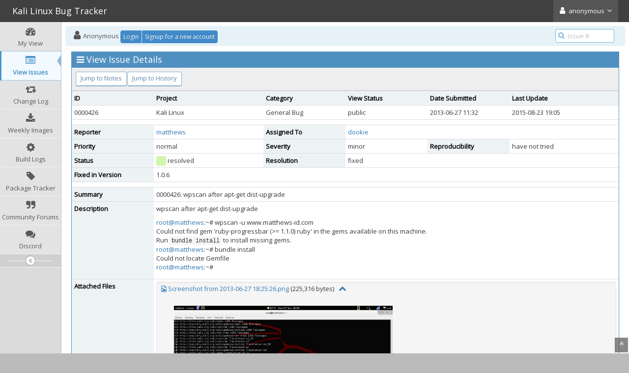

--- FILE ---
content_type: text/html; charset=UTF-8
request_url: https://bugs.kali.org/view.php?id=426
body_size: 8697
content:
<!DOCTYPE html>
<html lang="en">
<head>
	<meta charset="utf-8">
	<title>0000426: wpscan after apt-get dist-upgrade - Kali Linux Bug Tracker</title>
	<meta name="viewport" content="width=device-width, initial-scale=1.0, user-scalable=0">
	<link rel="stylesheet" type="text/css" href="https://bugs.kali.org/css/default.css?cache_key=cec9a3cf8168b6a09d3264085d631920" />
	<link rel="stylesheet" type="text/css" href="https://bugs.kali.org/css/status_config.php?cache_key=1f13e2c9514f9ee6e9c5b2a26b320d48" />
	<link rel="stylesheet" type="text/css" href="https://cdnjs.cloudflare.com/ajax/libs/dropzone/5.5.0/min/dropzone.min.css"  crossorigin="anonymous" />
	<link rel="stylesheet" type="text/css" href="https://stackpath.bootstrapcdn.com/bootstrap/3.4.1/css/bootstrap.min.css" integrity="sha384-HSMxcRTRxnN+Bdg0JdbxYKrThecOKuH5zCYotlSAcp1+c8xmyTe9GYg1l9a69psu"  crossorigin="anonymous" />
	<link rel="stylesheet" type="text/css" href="https://stackpath.bootstrapcdn.com/font-awesome/4.7.0/css/font-awesome.min.css" integrity="sha384-wvfXpqpZZVQGK6TAh5PVlGOfQNHSoD2xbE+QkPxCAFlNEevoEH3Sl0sibVcOQVnN"  crossorigin="anonymous" />
	<link rel="stylesheet" type="text/css" href="https://fonts.googleapis.com/css?family=Open+Sans"  crossorigin="anonymous" />
	<link rel="stylesheet" type="text/css" href="https://cdnjs.cloudflare.com/ajax/libs/bootstrap-datetimepicker/4.17.47/css/bootstrap-datetimepicker.min.css" integrity="sha256-yMjaV542P+q1RnH6XByCPDfUFhmOafWbeLPmqKh11zo="  crossorigin="anonymous" />
	<link rel="stylesheet" type="text/css" href="https://bugs.kali.org/css/ace.min.css?cache_key=cec9a3cf8168b6a09d3264085d631920" />
	<link rel="stylesheet" type="text/css" href="https://bugs.kali.org/css/ace-mantis.css?cache_key=cec9a3cf8168b6a09d3264085d631920" />
	<link rel="stylesheet" type="text/css" href="https://bugs.kali.org/css/ace-skins.min.css?cache_key=cec9a3cf8168b6a09d3264085d631920" />
<style>
* { font-family: "Open Sans"; } 
h1, h2, h3, h4, h5 { font-family: "Open Sans"; } 
</style>
	<link rel="shortcut icon" href="/favicon.ico" type="image/x-icon" />
	<link rel="search" type="application/opensearchdescription+xml" title="Kali Bug Tracker: full-text search" href="https://bugs.kali.org/browser_search_plugin.php?type=text"/>
	<link rel="search" type="application/opensearchdescription+xml" title="Kali Bug Tracker: search by Issue Id" href="https://bugs.kali.org/browser_search_plugin.php?type=id"/>
	<script src="/javascript_config.php?cache_key=1f13e2c9514f9ee6e9c5b2a26b320d48"></script>
	<script src="/javascript_translations.php?cache_key=31406a14b58da6b5cde2654e45df84b1"></script>
	<script src="https://ajax.googleapis.com/ajax/libs/jquery/2.2.4/jquery.min.js" integrity="sha256-BbhdlvQf/xTY9gja0Dq3HiwQF8LaCRTXxZKRutelT44=" crossorigin="anonymous"></script>
	<script src="https://cdnjs.cloudflare.com/ajax/libs/dropzone/5.5.0/min/dropzone.min.js" integrity="sha384-TBYvJK9bRa7Ii3OZh+eaXb5r98Ad36+kotsxTD3tIEa9vgJOQ0lRMfZtWAJxPq4P" crossorigin="anonymous"></script>
	<script src="/js/common.js"></script>
	<link rel="canonical" href="https://bugs.kali.org/view.php?id=426" />
<link rel="stylesheet" href="/plugin_file.php?file=MantisCoreFormatting/markdown.css" /></head>
<body id="view-issue-page" class="skin-3">
<div id="navbar" class="navbar navbar-default navbar-collapse navbar-fixed-top noprint"><div id="navbar-container" class="navbar-container"><button id="menu-toggler" type="button" class="navbar-toggle menu-toggler pull-left hidden-lg hidden-md" data-target="#sidebar"><span class="sr-only">Toggle sidebar</span><span class="icon-bar"></span><span class="icon-bar"></span><span class="icon-bar"></span></button><div class="navbar-header"><a href="/my_view_page.php" class="navbar-brand"><span class="smaller-75"> Kali Linux Bug Tracker </span></a><button type="button" class="navbar-toggle navbar-toggle-img collapsed pull-right hidden-sm hidden-md hidden-lg" data-toggle="collapse" data-target=".navbar-buttons,.navbar-menu"><span class="sr-only">Toggle user menu</span><i class="fa fa-user ace-icon fa-2x white" ></i> </button></div><div class="navbar-buttons navbar-header navbar-collapse collapse"><ul class="nav ace-nav"><li class="grey"><a data-toggle="dropdown" href="#" class="dropdown-toggle"><i class="fa fa-user ace-icon fa-2x white" ></i> <span class="user-info">anonymous</span><i class="fa fa-angle-down ace-icon" ></i></a><ul class="user-menu dropdown-menu dropdown-menu-right dropdown-yellow dropdown-caret dropdown-close"><li><a href="https://bugs.kali.org/issues_rss.php?"><i class="fa fa-rss-square orange ace-icon" ></i> RSS</a></li><li class="divider"></li><li><a href="/logout_page.php"><i class="fa fa-sign-out ace-icon" ></i> Logout</a></li></ul></li></ul></div></div></div><div class="main-container" id="main-container">
<div id="sidebar" class="sidebar sidebar-fixed responsive compact "><ul class="nav nav-list"><li>
<a href="/my_view_page.php">
<i class="fa fa-dashboard menu-icon" ></i>
<span class="menu-text"> My View </span>
</a>
<b class="arrow"></b>
</li>
<li class="active">
<a href="/view_all_bug_page.php">
<i class="fa fa-list-alt menu-icon" ></i>
<span class="menu-text"> View Issues </span>
</a>
<b class="arrow"></b>
</li>
<li>
<a href="/changelog_page.php">
<i class="fa fa-retweet menu-icon" ></i>
<span class="menu-text"> Change Log </span>
</a>
<b class="arrow"></b>
</li>
<li>
<a href="https://cdimage.kali.org/kali-weekly/">
<i class="fa fa-download menu-icon" ></i>
<span class="menu-text"> Weekly Images </span>
</a>
<b class="arrow"></b>
</li>
<li>
<a href="https://repo.kali.org/build-logs/">
<i class="fa fa-gear menu-icon" ></i>
<span class="menu-text"> Build Logs </span>
</a>
<b class="arrow"></b>
</li>
<li>
<a href="https://pkg.kali.org/">
<i class="fa fa-tag menu-icon" ></i>
<span class="menu-text"> Package Tracker </span>
</a>
<b class="arrow"></b>
</li>
<li>
<a href="https://forums.kali.org/">
<i class="fa fa-quote-right menu-icon" ></i>
<span class="menu-text"> Community Forums </span>
</a>
<b class="arrow"></b>
</li>
<li>
<a href="https://discord.kali.org/">
<i class="fa fa-comments menu-icon" ></i>
<span class="menu-text"> Discord </span>
</a>
<b class="arrow"></b>
</li>
</ul><div id="sidebar-btn" class="sidebar-toggle sidebar-collapse"><i data-icon2="ace-icon fa fa-angle-double-right" data-icon1="ace-icon fa fa-angle-double-left"
		class="ace-icon fa fa-angle-double-left"></i></div></div><div class="main-content">
<div id="breadcrumbs" class="breadcrumbs noprint">
<ul class="breadcrumb">
  <li><i class="fa fa-user home-icon active" ></i>  Anonymous
  <div class="btn-group btn-corner">
	<a href="/login_page.php?return=%2Fview.php%3Fid%3D426" class="btn btn-primary btn-xs">Login</a>
	<a href="/signup_page.php" class="btn btn-primary btn-xs">Signup for a new account</a>
  </div></li>
</ul>
<div id="nav-search" class="nav-search"><form class="form-search" method="post" action="/jump_to_bug.php"><span class="input-icon"><input type="text" name="bug_id" autocomplete="off" class="nav-search-input" placeholder="Issue #"><i class="fa fa-search ace-icon nav-search-icon" ></i></span></form></div>
</div>
<div class="page-content">
<div class="row">
<div class="col-md-12 col-xs-12"><div class="widget-box widget-color-blue2"><div class="widget-header widget-header-small"><h4 class="widget-title lighter"><i class="fa fa-bars ace-icon" ></i>View Issue Details</h4></div><div class="widget-body"><div class="widget-toolbox padding-8 clearfix noprint"><div class="btn-group pull-left"><a class="btn btn-primary btn-white btn-round btn-sm" href="#bugnotes">Jump to Notes</a><a class="btn btn-primary btn-white btn-round btn-sm" href="#history">Jump to History</a></div><div class="btn-group pull-right"></div></div><div class="widget-main no-padding"><div class="table-responsive"><table class="table table-bordered table-condensed"><tfoot><tr class="noprint"><td colspan="6"><div class="btn-group"></div></td></tr></tfoot><tbody><tr class="bug-header"><th class="bug-id category width-15">ID</th><th class="bug-project category width-20">Project</th><th class="bug-category category width-15">Category</th><th class="bug-view-status category width-15">View Status</th><th class="bug-date-submitted category width-15">Date Submitted</th><th class="bug-last-modified category width-20">Last Update</th></tr><tr class="bug-header-data"><td class="bug-id">0000426</td><td class="bug-project">Kali Linux</td><td class="bug-category">General Bug</td><td class="bug-view-status">public</td><td class="bug-date-submitted">2013-06-27 11:32</td><td class="bug-last-modified">2015-08-23 19:05</td></tr><tr class="spacer"><td colspan="6"></td></tr><tr class="hidden"></tr><tr><th class="bug-reporter category">Reporter</th><td class="bug-reporter"><a href="https://bugs.kali.org/view_user_page.php?id=272">matthews</a>&nbsp;</td><th class="bug-assigned-to category">Assigned To</th><td class="bug-assigned-to"><a href="https://bugs.kali.org/view_user_page.php?id=2">dookie</a>&nbsp;</td><td colspan="2">&#160;</td></tr><tr><th class="bug-priority category">Priority</th><td class="bug-priority">normal</td><th class="bug-severity category">Severity</th><td class="bug-severity">minor</td><th class="bug-reproducibility category">Reproducibility</th><td class="bug-reproducibility">have not tried</td></tr><tr><th class="bug-status category">Status</th><td class="bug-status"><i class="fa fa-square fa-status-box status-80-fg" ></i> resolved</td><th class="bug-resolution category">Resolution</th><td class="bug-resolution">fixed</td><td colspan="2">&#160;</td></tr><tr><th class="bug-fixed-in-version category">Fixed in Version</th><td class="bug-fixed-in-version">1.0.6</td><td colspan="4">&#160;</td></tr><tr class="spacer"><td colspan="6"></td></tr><tr class="hidden"></tr><tr><th class="bug-summary category">Summary</th><td class="bug-summary" colspan="5">0000426: wpscan after apt-get dist-upgrade</td></tr><tr><th class="bug-description category">Description</th><td class="bug-description" colspan="5"><p>wpscan after apt-get dist-upgrade</p>
<p><a href="/cdn-cgi/l/email-protection#d2a0bdbda692bfb3a6a6bab7a5a1">root@matthews</a>:~# wpscan -u www.matthews-id.com<br />
Could not find gem 'ruby-progressbar (&gt;= 1.1.0) ruby' in the gems available on this machine.<br />
Run <code>bundle install</code> to install missing gems.<br />
<a href="/cdn-cgi/l/email-protection#80f2efeff4c0ede1f4f4e8e5f7f3">root@matthews</a>:~# bundle install<br />
Could not locate Gemfile<br />
<a href="/cdn-cgi/l/email-protection#196b76766d5974786d6d717c6e6a">root@matthews</a>:~# </p></td></tr><tr class="noprint"><th class="bug-attach-tags category">Attached Files</th><td class="bug-attach-tags" colspan="5"><div class="well well-xs">
<div id="attachment_preview_62_open" class=" collapse-open noprint"><a href="file_download.php?file_id=62&amp;type=bug" target="_self"><i class="fa fa-file-image-o " title="png file icon"></i></a>&#32;<a href="file_download.php?file_id=62&amp;type=bug" target="_self">Screenshot from 2013-06-27 18:25:26.png</a>&#32;(225,316&#32;bytes)&#32;&nbsp;&nbsp;<a id="attachment_preview_62_open_link" class="collapse-link noprint"><i class="fa fa-chevron-up bigger-120" title="-"></i></a>
<div class="bug-attachment-preview-image"><a href="file_download.php?file_id=62&amp;type=bug" target="_self"><img src="file_download.php?file_id=62&amp;type=bug&amp;show_inline=1&amp;file_show_inline_token=20260126tc3Uzita_fG-hEhSazOYHoKzPf3oTELI" alt="" loading="lazy" style="border: 0; max-height:250px;" /></a></div></div>
<div id="attachment_preview_62_closed" class="collapse-section-closed  collapse-closed"><a href="file_download.php?file_id=62&amp;type=bug" target="_self"><i class="fa fa-file-image-o " title="png file icon"></i></a>&#32;<a href="file_download.php?file_id=62&amp;type=bug" target="_self">Screenshot from 2013-06-27 18:25:26.png</a>&#32;(225,316&#32;bytes)&#32;&nbsp;&nbsp;<a id="attachment_preview_62_closed_link" class="collapse-link noprint"><i class="fa fa-chevron-down bigger-120" title="+"></i></a></div></div><div class="well well-xs">
<div id="attachment_preview_64_open" class=" collapse-open noprint"><a href="file_download.php?file_id=64&amp;type=bug" target="_self"><i class="fa fa-file-image-o " title="png file icon"></i></a>&#32;<a href="file_download.php?file_id=64&amp;type=bug" target="_self">Screenshot from 2013-07-11 19:20:37.png</a>&#32;(152,197&#32;bytes)&#32;&nbsp;&nbsp;<a id="attachment_preview_64_open_link" class="collapse-link noprint"><i class="fa fa-chevron-up bigger-120" title="-"></i></a>
<div class="bug-attachment-preview-image"><a href="file_download.php?file_id=64&amp;type=bug" target="_self"><img src="file_download.php?file_id=64&amp;type=bug&amp;show_inline=1&amp;file_show_inline_token=20260126ubOHTl-B5gcZuyiPqJBASujG4d8g6_dv" alt="" loading="lazy" style="border: 0; max-height:250px;" /></a></div></div>
<div id="attachment_preview_64_closed" class="collapse-section-closed  collapse-closed"><a href="file_download.php?file_id=64&amp;type=bug" target="_self"><i class="fa fa-file-image-o " title="png file icon"></i></a>&#32;<a href="file_download.php?file_id=64&amp;type=bug" target="_self">Screenshot from 2013-07-11 19:20:37.png</a>&#32;(152,197&#32;bytes)&#32;&nbsp;&nbsp;<a id="attachment_preview_64_closed_link" class="collapse-link noprint"><i class="fa fa-chevron-down bigger-120" title="+"></i></a></div></div></td></tr><tr class="spacer"><td colspan="6"></td></tr><tr class="hidden"></tr></tbody></table></div></div></div></div></div>
<div class="col-md-12 col-xs-12">
<div class="space-10"></div>

<a id="attachments"></a>
<div id="bugnotes" class="widget-box widget-color-blue2 ">
<div class="widget-header widget-header-small">
	<h4 class="widget-title lighter">
		<i class="fa fa-comments ace-icon" ></i>		Activities	</h4>
	<div class="widget-toolbar">
		<a data-action="collapse" href="#">
			<i class="fa fa-chevron-up 1 ace-icon bigger-125" ></i>		</a>
	</div>
	</div>
	<div class="widget-body">
	<div class="widget-main no-padding">
	<div class="table-responsive">
	<table class="table table-bordered table-condensed table-striped">
<tr class="bugnote visible-on-hover-toggle" id="c600">
		<td class="category">
		<div class="pull-left padding-2"><div class="bugnote-avatar-container-80"><a rel="nofollow" href="https://bugs.kali.org/view_user_page.php?id=339"><img class="bugnote-avatar-80" src="https://secure.gravatar.com/avatar/9beebec253b0d28bdebc74c63707c844?d=identicon&amp;r=G&amp;s=80" alt="CS" /></a></div>		</div>
		<div class="pull-left padding-2">
		<p class="no-margin">
			<i class="fa fa-user grey" ></i> <a href="https://bugs.kali.org/view_user_page.php?id=339">CS</a>		</p>
		<p class="no-margin small lighter">
			<i class="fa fa-clock-o grey" ></i>			2013-06-28 18:26					</p>
		<p class="no-margin">
			<span class="label label-sm label-default arrowed-in-right">reporter</span>			&#160;
						<i class="fa fa-link grey" ></i>			<a rel="bookmark" href="view.php?id=426#c600" class="lighter" title="Direct link to note">
				~0000600			</a>
					</p>
				<div class="clearfix"></div>
		<div class="space-2"></div>
		<div class="btn-group visible-on-hover">
				</div>
		</div>
	</td>
	<td class="bugnote-note bugnote-public">
	<p>I have the same issue. wpscan was upgraded to latest version using &quot;apt-get upgrade&quot; and then I got this error.</p>	</td>
</tr>
<tr class="spacer">
	<td colspan="2"></td>
</tr>
<tr class="bugnote visible-on-hover-toggle" id="c622">
		<td class="category">
		<div class="pull-left padding-2"><div class="bugnote-avatar-container-80"><a rel="nofollow" href="https://bugs.kali.org/view_user_page.php?id=2"><img class="bugnote-avatar-80" src="https://secure.gravatar.com/avatar/e0a8528d9a72280a60c8f98f03d5212f?d=identicon&amp;r=G&amp;s=80" alt="dookie" /></a></div>		</div>
		<div class="pull-left padding-2">
		<p class="no-margin">
			<i class="fa fa-user grey" ></i> <a href="https://bugs.kali.org/view_user_page.php?id=2">dookie</a>		</p>
		<p class="no-margin small lighter">
			<i class="fa fa-clock-o grey" ></i>			2013-07-09 19:54					</p>
		<p class="no-margin">
			<span class="label label-sm label-default arrowed-in-right">reporter</span>			&#160;
						<i class="fa fa-link grey" ></i>			<a rel="bookmark" href="view.php?id=426#c622" class="lighter" title="Direct link to note">
				~0000622			</a>
					</p>
				<div class="clearfix"></div>
		<div class="space-2"></div>
		<div class="btn-group visible-on-hover">
				</div>
		</div>
	</td>
	<td class="bugnote-note bugnote-public">
	<p>We are unable to replicate. If you're still having the issue, please update this ticket with the exact version you have installed, after running another apt-get update &amp;&amp; apt-get dist-upgrade.</p>	</td>
</tr>
<tr class="spacer">
	<td colspan="2"></td>
</tr>
<tr class="bugnote visible-on-hover-toggle" id="c629">
		<td class="category">
		<div class="pull-left padding-2"><div class="bugnote-avatar-container-80"><a rel="nofollow" href="https://bugs.kali.org/view_user_page.php?id=272"><img class="bugnote-avatar-80" src="https://secure.gravatar.com/avatar/f16e113244eb026e2667aa125570a52c?d=identicon&amp;r=G&amp;s=80" alt="matthews" /></a></div>		</div>
		<div class="pull-left padding-2">
		<p class="no-margin">
			<i class="fa fa-user grey" ></i> <a href="https://bugs.kali.org/view_user_page.php?id=272">matthews</a>		</p>
		<p class="no-margin small lighter">
			<i class="fa fa-clock-o grey" ></i>			2013-07-11 12:20					</p>
		<p class="no-margin">
			<span class="label label-sm label-default arrowed-in-right">reporter</span>			&#160;
						<i class="fa fa-link grey" ></i>			<a rel="bookmark" href="view.php?id=426#c629" class="lighter" title="Direct link to note">
				~0000629			</a>
					</p>
				<div class="clearfix"></div>
		<div class="space-2"></div>
		<div class="btn-group visible-on-hover">
				</div>
		</div>
	</td>
	<td class="bugnote-note bugnote-public">
	<p><a href="/cdn-cgi/l/email-protection#aad8c5c5deeac7cbdedec2cfddd9">root@matthews</a>:~# dpkg --list wpscan<br />
Harapan=tak-diKenal/Pasang/Buang/Musnahkan/Cekal<br />
| Status=tDk/Psng/brks-Konfg/diBuka/konfg-Gagal/Stgah-psng/tngu-pmicU/tunda-pmiCu<br />
|/ Galat?=(tiada)/Hrs-psg-lagi (Status,Galat: huruf-besar=buruk)<br />
||/ Nama                            Versi                Architecture         Keterangan<br />
+++-===============================-====================-====================-===================================================================<br />
ii  wpscan                          2.1+git20130626-1kal all                  WPScan is a black box WordPress vulnerability scanner.<br />
<a href="/cdn-cgi/l/email-protection#7d0f1212093d101c090915180a0e">root@matthews</a>:~# dpkg --status wpscan<br />
Package: wpscan<br />
Status: install ok installed<br />
Priority: extra<br />
Section: utils<br />
Installed-Size: 5672<br />
Maintainer: Mati Aharoni <a href="/cdn-cgi/l/email-protection#a7cad2d3d4e7ccc6cbce89c8d5c0"><span class="__cf_email__" data-cfemail="b3dec6c7c0f3d8d2dfda9ddcc1d4">[email&#160;protected]</span></a><br />
Architecture: all<br />
Version: 2.1+git20130626-1kali0<br />
Depends: ruby1.9.1, rubygems, libcurl4-gnutls-dev, libopenssl-ruby, libxml2, ruby-addressable, ruby-crack, ruby-diff-lcs, ruby-ffi, ruby-json, ruby-mime-types, ruby-nokogiri, ruby-rspec-core, ruby-rspec-expectations, ruby-rspec-mocks, ruby-rspec, ruby-simplecov-html, ruby-ethon, ruby-typhoeus, ruby-ruby-progressbar, ruby-terminal-table, ruby-simplecov<br />
Description: WPScan is a black box WordPress vulnerability scanner.<br />
WPScan is a black box WordPress vulnerability scanner.<br />
Homepage: <a href="http://www.wpscan.org" target="_blank" rel="noopener">http://www.wpscan.org</a><br />
<a href="/cdn-cgi/l/email-protection#ea9885859eaa878b9e9e828f9d99">root@matthews</a>:~#</p>	</td>
</tr>
<tr class="spacer">
	<td colspan="2"></td>
</tr>
<tr class="bugnote visible-on-hover-toggle" id="c630">
		<td class="category">
		<div class="pull-left padding-2"><div class="bugnote-avatar-container-80"><a rel="nofollow" href="https://bugs.kali.org/view_user_page.php?id=402"><img class="bugnote-avatar-80" src="https://secure.gravatar.com/avatar/916bbf053c78575988e9b52fda6a8ee0?d=identicon&amp;r=G&amp;s=80" alt="rainercfm" /></a></div>		</div>
		<div class="pull-left padding-2">
		<p class="no-margin">
			<i class="fa fa-user grey" ></i> <a href="https://bugs.kali.org/view_user_page.php?id=402">rainercfm</a>		</p>
		<p class="no-margin small lighter">
			<i class="fa fa-clock-o grey" ></i>			2013-07-11 19:05					</p>
		<p class="no-margin">
			<span class="label label-sm label-default arrowed-in-right">reporter</span>			&#160;
						<i class="fa fa-link grey" ></i>			<a rel="bookmark" href="view.php?id=426#c630" class="lighter" title="Direct link to note">
				~0000630			</a>
					</p>
				<div class="clearfix"></div>
		<div class="space-2"></div>
		<div class="btn-group visible-on-hover">
				</div>
		</div>
	</td>
	<td class="bugnote-note bugnote-public">
	<p>I have the same Error / Problem. What can we do ?</p>	</td>
</tr>
<tr class="spacer">
	<td colspan="2"></td>
</tr>
<tr class="bugnote visible-on-hover-toggle" id="c632">
		<td class="category">
		<div class="pull-left padding-2"><div class="bugnote-avatar-container-80"><a rel="nofollow" href="https://bugs.kali.org/view_user_page.php?id=272"><img class="bugnote-avatar-80" src="https://secure.gravatar.com/avatar/f16e113244eb026e2667aa125570a52c?d=identicon&amp;r=G&amp;s=80" alt="matthews" /></a></div>		</div>
		<div class="pull-left padding-2">
		<p class="no-margin">
			<i class="fa fa-user grey" ></i> <a href="https://bugs.kali.org/view_user_page.php?id=272">matthews</a>		</p>
		<p class="no-margin small lighter">
			<i class="fa fa-clock-o grey" ></i>			2013-07-13 01:58					</p>
		<p class="no-margin">
			<span class="label label-sm label-default arrowed-in-right">reporter</span>			&#160;
						<i class="fa fa-link grey" ></i>			<a rel="bookmark" href="view.php?id=426#c632" class="lighter" title="Direct link to note">
				~0000632			</a>
					</p>
				<div class="clearfix"></div>
		<div class="space-2"></div>
		<div class="btn-group visible-on-hover">
				</div>
		</div>
	</td>
	<td class="bugnote-note bugnote-public">
	<p>i dont know.. just wait</p>	</td>
</tr>
<tr class="spacer">
	<td colspan="2"></td>
</tr>
<tr class="bugnote visible-on-hover-toggle" id="c634">
		<td class="category">
		<div class="pull-left padding-2"><div class="bugnote-avatar-container-80"><a rel="nofollow" href="https://bugs.kali.org/view_user_page.php?id=404"><img class="bugnote-avatar-80" src="https://secure.gravatar.com/avatar/0443f71aad532828c88e2ee833145777?d=identicon&amp;r=G&amp;s=80" alt="rumytaulu" /></a></div>		</div>
		<div class="pull-left padding-2">
		<p class="no-margin">
			<i class="fa fa-user grey" ></i> <a href="https://bugs.kali.org/view_user_page.php?id=404">rumytaulu</a>		</p>
		<p class="no-margin small lighter">
			<i class="fa fa-clock-o grey" ></i>			2013-07-13 04:10					</p>
		<p class="no-margin">
			<span class="label label-sm label-default arrowed-in-right">reporter</span>			&#160;
						<i class="fa fa-link grey" ></i>			<a rel="bookmark" href="view.php?id=426#c634" class="lighter" title="Direct link to note">
				~0000634			</a>
					</p>
				<div class="clearfix"></div>
		<div class="space-2"></div>
		<div class="btn-group visible-on-hover">
				</div>
		</div>
	</td>
	<td class="bugnote-note bugnote-public">
	<p>It's not a bug, it's just some gem bundle not correctly updated I guess, here's the fix :</p>
<h1>bundle install --gemfile=/usr/share/wpscan/Gemfile</h1>
<p>wpscan should be working after that.</p>	</td>
</tr>
<tr class="spacer">
	<td colspan="2"></td>
</tr>
<tr class="bugnote visible-on-hover-toggle" id="c635">
		<td class="category">
		<div class="pull-left padding-2"><div class="bugnote-avatar-container-80"><a rel="nofollow" href="https://bugs.kali.org/view_user_page.php?id=272"><img class="bugnote-avatar-80" src="https://secure.gravatar.com/avatar/f16e113244eb026e2667aa125570a52c?d=identicon&amp;r=G&amp;s=80" alt="matthews" /></a></div>		</div>
		<div class="pull-left padding-2">
		<p class="no-margin">
			<i class="fa fa-user grey" ></i> <a href="https://bugs.kali.org/view_user_page.php?id=272">matthews</a>		</p>
		<p class="no-margin small lighter">
			<i class="fa fa-clock-o grey" ></i>			2013-07-13 04:29					</p>
		<p class="no-margin">
			<span class="label label-sm label-default arrowed-in-right">reporter</span>			&#160;
						<i class="fa fa-link grey" ></i>			<a rel="bookmark" href="view.php?id=426#c635" class="lighter" title="Direct link to note">
				~0000635			</a>
					</p>
				<div class="clearfix"></div>
		<div class="space-2"></div>
		<div class="btn-group visible-on-hover">
				</div>
		</div>
	</td>
	<td class="bugnote-note bugnote-public">
	<p>thank you for master rainercfm proeblem solved,  thread close :D</p>	</td>
</tr>
<tr class="spacer">
	<td colspan="2"></td>
</tr>
<tr class="bugnote visible-on-hover-toggle" id="c637">
		<td class="category">
		<div class="pull-left padding-2"><div class="bugnote-avatar-container-80"><a rel="nofollow" href="https://bugs.kali.org/view_user_page.php?id=339"><img class="bugnote-avatar-80" src="https://secure.gravatar.com/avatar/9beebec253b0d28bdebc74c63707c844?d=identicon&amp;r=G&amp;s=80" alt="CS" /></a></div>		</div>
		<div class="pull-left padding-2">
		<p class="no-margin">
			<i class="fa fa-user grey" ></i> <a href="https://bugs.kali.org/view_user_page.php?id=339">CS</a>		</p>
		<p class="no-margin small lighter">
			<i class="fa fa-clock-o grey" ></i>			2013-07-13 10:20					</p>
		<p class="no-margin">
			<span class="label label-sm label-default arrowed-in-right">reporter</span>			&#160;
						<i class="fa fa-link grey" ></i>			<a rel="bookmark" href="view.php?id=426#c637" class="lighter" title="Direct link to note">
				~0000637			</a>
					</p>
		<p class="no-margin small lighter"><i class="fa fa-retweet " ></i> Last edited:&#32;2013-07-13 10:21</p>		<div class="clearfix"></div>
		<div class="space-2"></div>
		<div class="btn-group visible-on-hover">
				</div>
		</div>
	</td>
	<td class="bugnote-note bugnote-public">
	<p>I tried what rumytaulu suggested, and:</p>
<p><a href="/cdn-cgi/l/email-protection#53213c3c2713111c0b">root@BOX</a>:~# bundle install --gemfile=/usr/share/wpscan/Gemfile<br />
Fetching gem metadata from <a href="https://rubygems.org/" target="_blank" rel="noopener">https://rubygems.org/</a>.........<br />
Fetching gem metadata from <a href="https://rubygems.org/" target="_blank" rel="noopener">https://rubygems.org/</a>..<br />
Installing addressable (2.3.5)<br />
Installing safe_yaml (0.9.4)<br />
Installing crack (0.4.0)<br />
Installing diff-lcs (1.2.4)<br />
Installing ffi (1.9.0) with native extensions<br />
Gem::Installer::ExtensionBuildError: ERROR: Failed to build gem native extension.</p>
<pre><code>    /usr/bin/ruby1.9.1 extconf.rb</code></pre>
<p>/usr/lib/ruby/1.9.1/rubygems/custom_require.rb:36:in <code>require&#039;: cannot load such file -- mkmf (LoadError) from /usr/lib/ruby/1.9.1/rubygems/custom_require.rb:36:in</code>require'<br />
from extconf.rb:4:in `&lt;main&gt;'</p>
<p>Gem files will remain installed in /var/lib/gems/1.9.1/gems/ffi-1.9.0 for inspection.<br />
Results logged to /var/lib/gems/1.9.1/gems/ffi-1.9.0/ext/ffi_c/gem_make.out<br />
An error occured while installing ffi (1.9.0), and Bundler cannot continue.<br />
Make sure that <code>gem install ffi -v &#039;1.9.0&#039;</code> succeeds before bundling.<br />
<a href="/cdn-cgi/l/email-protection#55273a3a2115171a0d">root@BOX</a>:~# wpscan<br />
Could not find gem 'ruby-progressbar (&gt;= 1.1.0) ruby' in the gems available on this machine.<br />
Run <code>bundle install</code> to install missing gems.<br />
<a href="/cdn-cgi/l/email-protection#37455858437775786f">root@BOX</a>:~#uname -a<br />
Linux BOX 3.6.11+ <a href="/view.php?id=7" title="[closed] dnswalk line 61 warning,but work" class="resolved">0000007</a> PREEMPT Mon Mar 11 16:46:44 EDT 2013 armv6l GNU/Linux<br />
<a href="/cdn-cgi/l/email-protection#a5d7cacad1e5e7eafd">root@BOX</a>:~#</p>	</td>
</tr>
<tr class="spacer">
	<td colspan="2"></td>
</tr>
<tr class="bugnote visible-on-hover-toggle" id="c638">
		<td class="category">
		<div class="pull-left padding-2"><div class="bugnote-avatar-container-80"><a rel="nofollow" href="https://bugs.kali.org/view_user_page.php?id=404"><img class="bugnote-avatar-80" src="https://secure.gravatar.com/avatar/0443f71aad532828c88e2ee833145777?d=identicon&amp;r=G&amp;s=80" alt="rumytaulu" /></a></div>		</div>
		<div class="pull-left padding-2">
		<p class="no-margin">
			<i class="fa fa-user grey" ></i> <a href="https://bugs.kali.org/view_user_page.php?id=404">rumytaulu</a>		</p>
		<p class="no-margin small lighter">
			<i class="fa fa-clock-o grey" ></i>			2013-07-13 10:44					</p>
		<p class="no-margin">
			<span class="label label-sm label-default arrowed-in-right">reporter</span>			&#160;
						<i class="fa fa-link grey" ></i>			<a rel="bookmark" href="view.php?id=426#c638" class="lighter" title="Direct link to note">
				~0000638			</a>
					</p>
				<div class="clearfix"></div>
		<div class="space-2"></div>
		<div class="btn-group visible-on-hover">
				</div>
		</div>
	</td>
	<td class="bugnote-note bugnote-public">
	<p><span class="mention"><a href="https://bugs.kali.org/view_user_page.php?id=339">@cs</a></span> : Try to update your gem and bundler first</p>
<p>apt-get install --reinstall gem<br />
gem install bundler<br />
bundle install --gemfile=/usr/share/wpscan/Gemfile</p>
<p>Hope that will solve your problem</p>
<p>--<br />
rumy</p>	</td>
</tr>
<tr class="spacer">
	<td colspan="2"></td>
</tr>
<tr class="bugnote visible-on-hover-toggle" id="c639">
		<td class="category">
		<div class="pull-left padding-2"><div class="bugnote-avatar-container-80"><a rel="nofollow" href="https://bugs.kali.org/view_user_page.php?id=339"><img class="bugnote-avatar-80" src="https://secure.gravatar.com/avatar/9beebec253b0d28bdebc74c63707c844?d=identicon&amp;r=G&amp;s=80" alt="CS" /></a></div>		</div>
		<div class="pull-left padding-2">
		<p class="no-margin">
			<i class="fa fa-user grey" ></i> <a href="https://bugs.kali.org/view_user_page.php?id=339">CS</a>		</p>
		<p class="no-margin small lighter">
			<i class="fa fa-clock-o grey" ></i>			2013-07-13 13:08					</p>
		<p class="no-margin">
			<span class="label label-sm label-default arrowed-in-right">reporter</span>			&#160;
						<i class="fa fa-link grey" ></i>			<a rel="bookmark" href="view.php?id=426#c639" class="lighter" title="Direct link to note">
				~0000639			</a>
					</p>
				<div class="clearfix"></div>
		<div class="space-2"></div>
		<div class="btn-group visible-on-hover">
				</div>
		</div>
	</td>
	<td class="bugnote-note bugnote-public">
	<p>@rumy: I tried your recommendations, but the last command gives me the same error.</p>	</td>
</tr>
<tr class="spacer">
	<td colspan="2"></td>
</tr>
<tr class="bugnote visible-on-hover-toggle" id="c640">
		<td class="category">
		<div class="pull-left padding-2"><div class="bugnote-avatar-container-80"><a rel="nofollow" href="https://bugs.kali.org/view_user_page.php?id=404"><img class="bugnote-avatar-80" src="https://secure.gravatar.com/avatar/0443f71aad532828c88e2ee833145777?d=identicon&amp;r=G&amp;s=80" alt="rumytaulu" /></a></div>		</div>
		<div class="pull-left padding-2">
		<p class="no-margin">
			<i class="fa fa-user grey" ></i> <a href="https://bugs.kali.org/view_user_page.php?id=404">rumytaulu</a>		</p>
		<p class="no-margin small lighter">
			<i class="fa fa-clock-o grey" ></i>			2013-07-14 09:23					</p>
		<p class="no-margin">
			<span class="label label-sm label-default arrowed-in-right">reporter</span>			&#160;
						<i class="fa fa-link grey" ></i>			<a rel="bookmark" href="view.php?id=426#c640" class="lighter" title="Direct link to note">
				~0000640			</a>
					</p>
		<p class="no-margin small lighter"><i class="fa fa-retweet " ></i> Last edited:&#32;2013-07-14 09:24</p>		<div class="clearfix"></div>
		<div class="space-2"></div>
		<div class="btn-group visible-on-hover">
				</div>
		</div>
	</td>
	<td class="bugnote-note bugnote-public">
	<p>It seemed that you have problem with ruby or ruby-dev package too, try this :</p>
<p>apt-get install ruby1.9.1<br />
apt-get install ruby1.9.1-dev</p>
<p>If that won't work, try to add --reinstall (after install)</p>
<p>and then re-try bundle install, good luck.</p>
<p>--<br />
rumy</p>	</td>
</tr>
<tr class="spacer">
	<td colspan="2"></td>
</tr>
<tr class="bugnote visible-on-hover-toggle" id="c641">
		<td class="category">
		<div class="pull-left padding-2"><div class="bugnote-avatar-container-80"><a rel="nofollow" href="https://bugs.kali.org/view_user_page.php?id=339"><img class="bugnote-avatar-80" src="https://secure.gravatar.com/avatar/9beebec253b0d28bdebc74c63707c844?d=identicon&amp;r=G&amp;s=80" alt="CS" /></a></div>		</div>
		<div class="pull-left padding-2">
		<p class="no-margin">
			<i class="fa fa-user grey" ></i> <a href="https://bugs.kali.org/view_user_page.php?id=339">CS</a>		</p>
		<p class="no-margin small lighter">
			<i class="fa fa-clock-o grey" ></i>			2013-07-14 14:08					</p>
		<p class="no-margin">
			<span class="label label-sm label-default arrowed-in-right">reporter</span>			&#160;
						<i class="fa fa-link grey" ></i>			<a rel="bookmark" href="view.php?id=426#c641" class="lighter" title="Direct link to note">
				~0000641			</a>
					</p>
				<div class="clearfix"></div>
		<div class="space-2"></div>
		<div class="btn-group visible-on-hover">
				</div>
		</div>
	</td>
	<td class="bugnote-note bugnote-public">
	<p>ruby1.9.1-dev was missing so after the install the command &quot;bundle install --gemfile=/usr/share/wpscan/Gemfile&quot; worked too. Thanks rumy!</p>
<p>I guess the thread can be closed.</p>	</td>
</tr>
<tr class="spacer">
	<td colspan="2"></td>
</tr>
<tr class="bugnote visible-on-hover-toggle" id="c1053">
		<td class="category">
		<div class="pull-left padding-2"><div class="bugnote-avatar-container-80"><a rel="nofollow" href="https://bugs.kali.org/view_user_page.php?id=2"><img class="bugnote-avatar-80" src="https://secure.gravatar.com/avatar/e0a8528d9a72280a60c8f98f03d5212f?d=identicon&amp;r=G&amp;s=80" alt="dookie" /></a></div>		</div>
		<div class="pull-left padding-2">
		<p class="no-margin">
			<i class="fa fa-user grey" ></i> <a href="https://bugs.kali.org/view_user_page.php?id=2">dookie</a>		</p>
		<p class="no-margin small lighter">
			<i class="fa fa-clock-o grey" ></i>			2013-10-31 16:04					</p>
		<p class="no-margin">
			<span class="label label-sm label-default arrowed-in-right">reporter</span>			&#160;
						<i class="fa fa-link grey" ></i>			<a rel="bookmark" href="view.php?id=426#c1053" class="lighter" title="Direct link to note">
				~0001053			</a>
					</p>
				<div class="clearfix"></div>
		<div class="space-2"></div>
		<div class="btn-group visible-on-hover">
				</div>
		</div>
	</td>
	<td class="bugnote-note bugnote-public">
	<p>WPscan has been updated in wpscan_2.1+git20131024-1kali0.<br />
apt-get update &amp;&amp; apt-get upgrade</p>	</td>
</tr>
<tr class="spacer">
	<td colspan="2"></td>
</tr>
</table>
</div>
</div>
</div>
</div>
</div>
	<div class="col-md-12 col-xs-12">
		<div class="space-10"></div>
		<div id="history" class="widget-box widget-color-blue2 ">
			<div class="widget-header widget-header-small">
				<h4 class="widget-title lighter">
					<i class="fa fa-history ace-icon" ></i>					Issue History				</h4>
				<div class="widget-toolbar">
					<a data-action="collapse" href="#">
						<i class="fa fa-chevron-up 1 ace-icon bigger-125" ></i>					</a>
				</div>
			</div>

			<div class="widget-body">
				<div class="widget-main no-padding">
					<div class="table-responsive">
	<table class="table table-bordered table-condensed table-hover table-striped">
		<thead>
			<tr>
				<th class="small-caption">
					Date Modified				</th>
				<th class="small-caption">
					Username				</th>
				<th class="small-caption">
					Field				</th>
				<th class="small-caption">
					Change				</th>
			</tr>
		</thead>

		<tbody>
			<tr>
				<td class="small-caption">
					2013-06-27 11:32				</td>
				<td class="small-caption">
					<a href="https://bugs.kali.org/view_user_page.php?id=272">matthews</a>				</td>
				<td class="small-caption">
					New Issue				</td>
				<td class="small-caption">
									</td>
			</tr>
			<tr>
				<td class="small-caption">
					2013-06-27 11:32				</td>
				<td class="small-caption">
					<a href="https://bugs.kali.org/view_user_page.php?id=272">matthews</a>				</td>
				<td class="small-caption">
					File Added: Screenshot from 2013-06-27 18:25:26.png				</td>
				<td class="small-caption">
									</td>
			</tr>
			<tr>
				<td class="small-caption">
					2013-06-28 18:26				</td>
				<td class="small-caption">
					<a href="https://bugs.kali.org/view_user_page.php?id=339">CS</a>				</td>
				<td class="small-caption">
					Note Added: 0000600				</td>
				<td class="small-caption">
									</td>
			</tr>
			<tr>
				<td class="small-caption">
					2013-07-09 19:54				</td>
				<td class="small-caption">
					<a href="https://bugs.kali.org/view_user_page.php?id=2">dookie</a>				</td>
				<td class="small-caption">
					Note Added: 0000622				</td>
				<td class="small-caption">
									</td>
			</tr>
			<tr>
				<td class="small-caption">
					2013-07-09 19:54				</td>
				<td class="small-caption">
					<a href="https://bugs.kali.org/view_user_page.php?id=2">dookie</a>				</td>
				<td class="small-caption">
					Assigned To				</td>
				<td class="small-caption">
					 =&gt; dookie				</td>
			</tr>
			<tr>
				<td class="small-caption">
					2013-07-09 19:54				</td>
				<td class="small-caption">
					<a href="https://bugs.kali.org/view_user_page.php?id=2">dookie</a>				</td>
				<td class="small-caption">
					Status				</td>
				<td class="small-caption">
					new =&gt; feedback				</td>
			</tr>
			<tr>
				<td class="small-caption">
					2013-07-11 12:20				</td>
				<td class="small-caption">
					<a href="https://bugs.kali.org/view_user_page.php?id=272">matthews</a>				</td>
				<td class="small-caption">
					Note Added: 0000629				</td>
				<td class="small-caption">
									</td>
			</tr>
			<tr>
				<td class="small-caption">
					2013-07-11 12:20				</td>
				<td class="small-caption">
					<a href="https://bugs.kali.org/view_user_page.php?id=272">matthews</a>				</td>
				<td class="small-caption">
					Status				</td>
				<td class="small-caption">
					feedback =&gt; assigned				</td>
			</tr>
			<tr>
				<td class="small-caption">
					2013-07-11 12:20				</td>
				<td class="small-caption">
					<a href="https://bugs.kali.org/view_user_page.php?id=272">matthews</a>				</td>
				<td class="small-caption">
					File Added: Screenshot from 2013-07-11 19:20:37.png				</td>
				<td class="small-caption">
									</td>
			</tr>
			<tr>
				<td class="small-caption">
					2013-07-11 19:05				</td>
				<td class="small-caption">
					<a href="https://bugs.kali.org/view_user_page.php?id=402">rainercfm</a>				</td>
				<td class="small-caption">
					Note Added: 0000630				</td>
				<td class="small-caption">
									</td>
			</tr>
			<tr>
				<td class="small-caption">
					2013-07-13 01:58				</td>
				<td class="small-caption">
					<a href="https://bugs.kali.org/view_user_page.php?id=272">matthews</a>				</td>
				<td class="small-caption">
					Note Added: 0000632				</td>
				<td class="small-caption">
									</td>
			</tr>
			<tr>
				<td class="small-caption">
					2013-07-13 04:10				</td>
				<td class="small-caption">
					<a href="https://bugs.kali.org/view_user_page.php?id=404">rumytaulu</a>				</td>
				<td class="small-caption">
					Note Added: 0000634				</td>
				<td class="small-caption">
									</td>
			</tr>
			<tr>
				<td class="small-caption">
					2013-07-13 04:29				</td>
				<td class="small-caption">
					<a href="https://bugs.kali.org/view_user_page.php?id=272">matthews</a>				</td>
				<td class="small-caption">
					Note Added: 0000635				</td>
				<td class="small-caption">
									</td>
			</tr>
			<tr>
				<td class="small-caption">
					2013-07-13 10:20				</td>
				<td class="small-caption">
					<a href="https://bugs.kali.org/view_user_page.php?id=339">CS</a>				</td>
				<td class="small-caption">
					Note Added: 0000637				</td>
				<td class="small-caption">
									</td>
			</tr>
			<tr>
				<td class="small-caption">
					2013-07-13 10:21				</td>
				<td class="small-caption">
					<a href="https://bugs.kali.org/view_user_page.php?id=339">CS</a>				</td>
				<td class="small-caption">
					Note Edited: 0000637				</td>
				<td class="small-caption">
									</td>
			</tr>
			<tr>
				<td class="small-caption">
					2013-07-13 10:44				</td>
				<td class="small-caption">
					<a href="https://bugs.kali.org/view_user_page.php?id=404">rumytaulu</a>				</td>
				<td class="small-caption">
					Note Added: 0000638				</td>
				<td class="small-caption">
									</td>
			</tr>
			<tr>
				<td class="small-caption">
					2013-07-13 13:08				</td>
				<td class="small-caption">
					<a href="https://bugs.kali.org/view_user_page.php?id=339">CS</a>				</td>
				<td class="small-caption">
					Note Added: 0000639				</td>
				<td class="small-caption">
									</td>
			</tr>
			<tr>
				<td class="small-caption">
					2013-07-14 09:23				</td>
				<td class="small-caption">
					<a href="https://bugs.kali.org/view_user_page.php?id=404">rumytaulu</a>				</td>
				<td class="small-caption">
					Note Added: 0000640				</td>
				<td class="small-caption">
									</td>
			</tr>
			<tr>
				<td class="small-caption">
					2013-07-14 09:24				</td>
				<td class="small-caption">
					<a href="https://bugs.kali.org/view_user_page.php?id=404">rumytaulu</a>				</td>
				<td class="small-caption">
					Note Edited: 0000640				</td>
				<td class="small-caption">
									</td>
			</tr>
			<tr>
				<td class="small-caption">
					2013-07-14 14:08				</td>
				<td class="small-caption">
					<a href="https://bugs.kali.org/view_user_page.php?id=339">CS</a>				</td>
				<td class="small-caption">
					Note Added: 0000641				</td>
				<td class="small-caption">
									</td>
			</tr>
			<tr>
				<td class="small-caption">
					2013-10-31 16:04				</td>
				<td class="small-caption">
					<a href="https://bugs.kali.org/view_user_page.php?id=2">dookie</a>				</td>
				<td class="small-caption">
					Note Added: 0001053				</td>
				<td class="small-caption">
									</td>
			</tr>
			<tr>
				<td class="small-caption">
					2013-10-31 16:04				</td>
				<td class="small-caption">
					<a href="https://bugs.kali.org/view_user_page.php?id=2">dookie</a>				</td>
				<td class="small-caption">
					Status				</td>
				<td class="small-caption">
					assigned =&gt; resolved				</td>
			</tr>
			<tr>
				<td class="small-caption">
					2013-10-31 16:04				</td>
				<td class="small-caption">
					<a href="https://bugs.kali.org/view_user_page.php?id=2">dookie</a>				</td>
				<td class="small-caption">
					Fixed in Version				</td>
				<td class="small-caption">
					 =&gt; 1.0.6				</td>
			</tr>
			<tr>
				<td class="small-caption">
					2013-10-31 16:04				</td>
				<td class="small-caption">
					<a href="https://bugs.kali.org/view_user_page.php?id=2">dookie</a>				</td>
				<td class="small-caption">
					Resolution				</td>
				<td class="small-caption">
					open =&gt; fixed				</td>
			</tr>
			<tr>
				<td class="small-caption">
					2015-08-18 12:46				</td>
				<td class="small-caption">
					<a href="https://bugs.kali.org/view_user_page.php?id=270">g0tmi1k</a>				</td>
				<td class="small-caption">
					Priority				</td>
				<td class="small-caption">
					immediate =&gt; normal				</td>
			</tr>
		</tbody>
	</table>
					</div>
				</div>
			</div>
		</div>
	</div>
</div>
</div>
</div>
<div class="clearfix"></div>
<div class="space-20"></div>
<div class="footer noprint">
<div class="footer-inner">
<div class="footer-content">
<div class="col-md-6 col-xs-12 no-padding">
<address>
<strong>Powered by <a href="https://www.mantisbt.org" title="bug tracking software">MantisBT </a></strong> <br>
<small>Copyright &copy; 2000 - 2026 MantisBT Team</small><br><small>Contact <a href="/cdn-cgi/l/email-protection#a4d3c1c6c9c5d7d0c1d684ff84c5d084f984cfc5c8cd84ffc094d0f984cbd6c3" title="Contact the webmaster via e-mail.">administrator</a> for assistance</small><br>
</address>
</div>
<div class="col-md-6 col-xs-12">
<div class="pull-right" id="powered-by-mantisbt-logo">
<a href="https://www.mantisbt.org" title="Mantis Bug Tracker: a free and open source web based bug tracking system."><img src="/images/mantis_logo.png" width="102" height="35" alt="Powered by Mantis Bug Tracker: a free and open source web based bug tracking system." /></a>
</div>
</div>
</div>
</div>
</div>
<a class="btn-scroll-up btn btn-sm btn-inverse display" id="btn-scroll-up" href="#">
<i class="fa fa-angle-double-up ace-icon icon-only bigger-110" ></i>
</a>
</div>
	<script data-cfasync="false" src="/cdn-cgi/scripts/5c5dd728/cloudflare-static/email-decode.min.js"></script><script src="https://stackpath.bootstrapcdn.com/bootstrap/3.4.1/js/bootstrap.min.js" integrity="sha384-aJ21OjlMXNL5UyIl/XNwTMqvzeRMZH2w8c5cRVpzpU8Y5bApTppSuUkhZXN0VxHd" crossorigin="anonymous"></script>
	<script src="https://cdnjs.cloudflare.com/ajax/libs/moment.js/2.29.4/moment-with-locales.min.js" integrity="sha512-42PE0rd+wZ2hNXftlM78BSehIGzezNeQuzihiBCvUEB3CVxHvsShF86wBWwQORNxNINlBPuq7rG4WWhNiTVHFg==" crossorigin="anonymous"></script>
	<script src="https://cdnjs.cloudflare.com/ajax/libs/bootstrap-datetimepicker/4.17.47/js/bootstrap-datetimepicker.min.js" integrity="sha256-5YmaxAwMjIpMrVlK84Y/+NjCpKnFYa8bWWBbUHSBGfU=" crossorigin="anonymous"></script>
	<script src="https://cdnjs.cloudflare.com/ajax/libs/corejs-typeahead/1.3.4/typeahead.jquery.min.js" integrity="sha512-+f1CvxhWImXOCzqPaBaXNtH+cyfZYeHaJTPoT1v/CK326MliOFISS+rEEwRwO4atJr1+eXpVRVyaUyjXotFBKg==" crossorigin="anonymous"></script>
	<script src="https://cdnjs.cloudflare.com/ajax/libs/list.js/2.3.1/list.min.js" integrity="sha512-93wYgwrIFL+b+P3RvYxi/WUFRXXUDSLCT2JQk9zhVGXuS2mHl2axj6d+R6pP+gcU5isMHRj1u0oYE/mWyt/RjA==" crossorigin="anonymous"></script>
	<script src="/js/ace.min.js"></script>
<script src='/plugins/CustomContent/inc/hide-clone.js'></script>
<script>(function(){function c(){var b=a.contentDocument||a.contentWindow.document;if(b){var d=b.createElement('script');d.innerHTML="window.__CF$cv$params={r:'9c3d4956cb1fcf52',t:'MTc2OTQwMTk0Ni4wMDAwMDA='};var a=document.createElement('script');a.nonce='';a.src='/cdn-cgi/challenge-platform/scripts/jsd/main.js';document.getElementsByTagName('head')[0].appendChild(a);";b.getElementsByTagName('head')[0].appendChild(d)}}if(document.body){var a=document.createElement('iframe');a.height=1;a.width=1;a.style.position='absolute';a.style.top=0;a.style.left=0;a.style.border='none';a.style.visibility='hidden';document.body.appendChild(a);if('loading'!==document.readyState)c();else if(window.addEventListener)document.addEventListener('DOMContentLoaded',c);else{var e=document.onreadystatechange||function(){};document.onreadystatechange=function(b){e(b);'loading'!==document.readyState&&(document.onreadystatechange=e,c())}}}})();</script></body>
</html>
